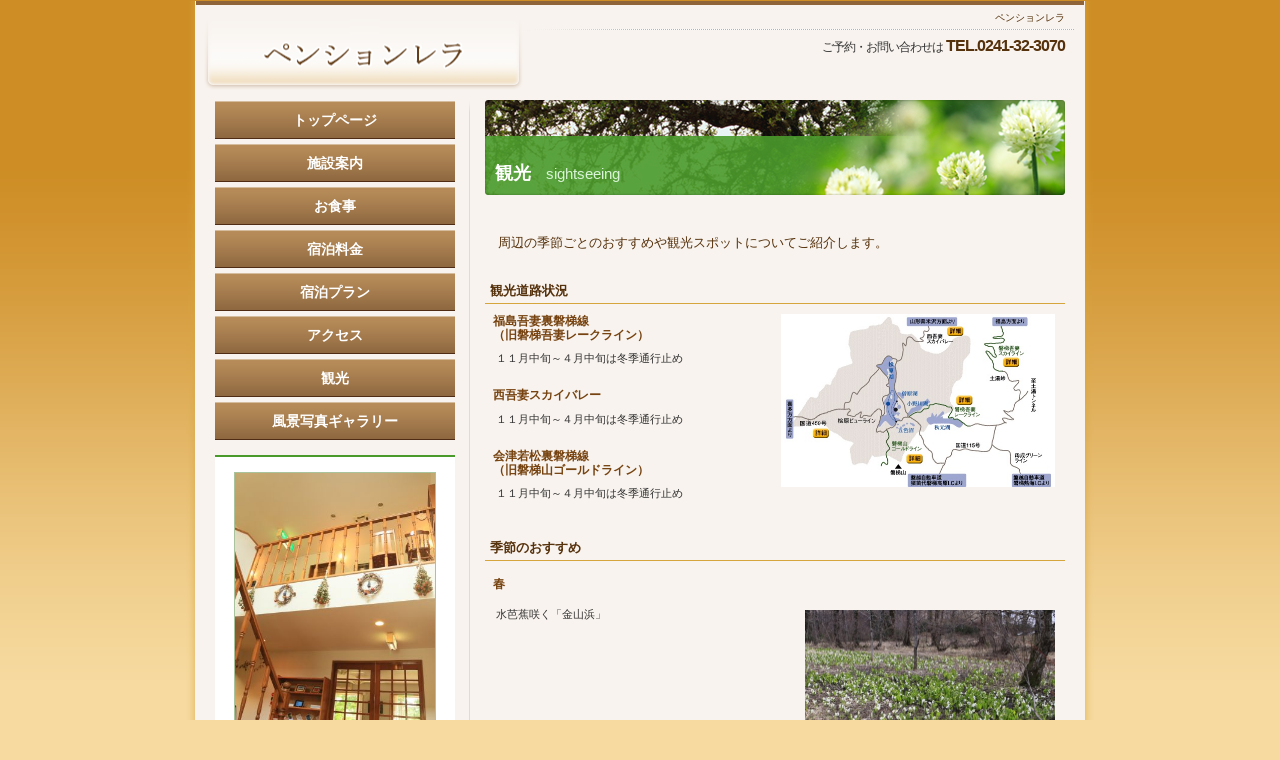

--- FILE ---
content_type: text/html
request_url: http://lela.jp/sightseeing.html
body_size: 3690
content:
<!DOCTYPE HTML PUBLIC "-//W3C//DTD HTML 4.01 Transitional//EN" "http://www.w3.org/TR/html4/loose.dtd">
<html lang="ja">
<head>
<meta http-equiv="Content-Type" content="text/html; charset=Shift_JIS">
<meta http-equiv="Content-Style-Type" content="text/css">
<meta http-equiv="Content-Script-Type" content="text/javascript">
<meta name="viewport" content="width=device-width, initial-scale=1">
<meta name="format-detection" content="telephone=no">
<meta name="description" content="ペンションレラは裏磐梯周辺の季節のおすすめスポットをご提案します。観光や釣り、スキーで裏磐梯に来られる際にはぜひご利用ください。">
<title>観光&nbsp;-&nbsp;ペンションレラ</title>
<link rel="stylesheet" href="hpbparts.css" type="text/css" id="hpbparts">
<link rel="stylesheet" href="container_7Ea_2c_left.css" type="text/css" id="hpbcontainer">
<link rel="stylesheet" href="main_7Ea_2c1.css" type="text/css" id="hpbmain">
<link rel="stylesheet" href="user.css" type="text/css" id="hpbuser">
<script type="text/javascript" src="jquery.min.js"><!-- hpbiptitle jQuery library --></script>
<script type="text/javascript" src="move-mainnav.js">hpb-move-mainnav-js</script>
</head>
<body id="hpb-template-07-05a-02" class="hpb-layoutset-02 hpb-responsive">
<div id="hpb-skip"><a href="#hpb-title">本文へスキップ</a></div>
<!-- container -->
<div id="hpb-container">
  <!-- header -->
  <div id="hpb-header">
    <div id="hpb-headerMain">
      <h1>ペンションレラ</h1>
    </div>
    <div id="hpb-headerLogo"><a href="index.html">ペンションレラ</a></div>
    <div id="hpb-headerExtra1">
      <p class="tel"><span>ご予約・お問い合わせは</span>TEL.0241-32-3070</p>
      <!--<a href="reserve.html" class="btn-reserve">ご予約はこちら</a>-->
    </div>
  </div>
  <!-- header end --><!-- inner -->
  <div id="hpb-inner">
    <!-- wrapper -->
    <div id="hpb-wrapper">
      <!-- page title -->
      <div id="hpb-title">
        <h2><span class="ja">観光</span><span class="en">sightseeing</span></h2>
      </div>
      <!-- page title end --><!-- main -->
      <div id="hpb-main">
        <!-- sightseeing -->
        <div id="sightseeing">
          <p class="large">
            周辺の季節ごとのおすすめや観光スポットについてご紹介します。<br>
          </p>
          <h3>観光道路状況</h3>
          <!--
                    <img src="sightseeing-road.jpg" width="133" height="200" alt="観光道路情報" class="right">
                    -->
          <a href="sightseeing-road.jpg" target="_blank" rel="noopener noreferrer"><img src="sightseeing-road.jpg" width="274" height="173" alt="観光道路情報"
              class="right"></a>
          <h4>福島吾妻裏磐梯線<br>（旧磐梯吾妻レークライン）</h4>
          <p>１１月中旬～４月中旬は冬季通行止め</p>
          <!--<p>４月１５日から通行止め解除<br>５月６日までは路面凍結の恐れがある為、<br>夜間通行止め</p>-->
          <h4>西吾妻スカイバレー</h4>
          <p>１１月中旬～４月中旬は冬季通行止め</p>
          <h4>会津若松裏磐梯線<br>（旧磐梯山ゴールドライン）</h4>
          <p>１１月中旬～４月中旬は冬季通行止め</p>
          <!--<p>４月１５日から通行止め解除<br>５月６日までは路面凍結の恐れがある為、<br>夜間通行止め</p>-->
          <!--
                    <hr>
                    <h3>イベント情報</h3>
                    -->
          <!-- 火の山まつり -->
          <!--
                    <a href="event-hinoyamamatsuri-2015-original.jpg" target="_blank" rel="noopener noreferrer"><img src="event-hinoyamamatsuri-2015.jpg" width="177" height="250" alt="裏磐梯火の山祭り"></a>
                    　
                    -->
          <!-- スカイバレーヒルクライム大会 -->
          <!--
                    <a href="event-hillclimb-2015-original.jpg" target="_blank" rel="noopener noreferrer"><img src="event-hillclimb-2015.jpg" width="177" height="250" alt="ヒルクライム大会"></a>
                    -->
          <hr>
          <h3>季節のおすすめ</h3>
          <hr>
          <h4>春</h4>
          <hr>
          <img src="sightseeing-spring-kanayamahama.jpg" width="250" height="165" alt="金山浜" class="right">
          <p>水芭蕉咲く「金山浜」</p>
          <hr>
          <img src="sightseeing-spring-sakuratouge.jpg" width="250" height="165" alt="桜峠牧場" class="right">
          <p>オオヤマザクラ咲く「桜峠牧場」</p>
          <hr>
          <img src="sightseeing-spring-hosono-sitti.jpg" width="250" height="165" alt="細野湿地" class="right">
          <p>水芭蕉咲く「細野湿地」</p>
          <hr>
          <img src="sightseeing-spring-hosono-bunabayashi.jpg" width="250" height="165" alt="八方台ブナバヤシ" class="right">
          <p>新緑の「八方台ブナバヤシ」</p>
          <hr>
          <img src="sightseeing-spring-onogawa-fudoudaki.jpg" width="165" height="250" alt="小野川不動滝" class="right">
          <p>新緑の「小野川不動滝」</p>
          <hr>
          <img src="sightseeing-spring-shirabutouge.jpg" width="165" height="250" alt="白布峠" class="right">
          <p>新緑の「白布峠」</p>
          <hr>
          <img src="sightseeing-spring-oguninuma.jpg" width="250" height="165" alt="雄国沼" class="right">
          <p>レンゲツツジ咲く「雄国沼」</p>
          <hr>
          <img src="sightseeing-spring-nakasenuma.jpg" width="250" height="165" alt="中瀬沼" class="right">
          <p>新緑の「中瀬沼と磐梯山」</p>
          <hr>
          <img src="sightseeing-spring-dekodaira.jpg" width="250" height="165" alt="デコ平湿原" class="right">
          <p>ワタスゲ咲く「デコ平湿原」</p>
          <hr>
          <img src="sightseeing-spring-gosikinuma.jpg" width="250" height="165" alt="五色沼" class="right">
          <p>「五色沼」の青沼</p>
          <hr>
          <h4>夏</h4>
          <hr>
          <img src="sightseeing-summer-oguninuma.jpg" width="250" height="165" alt="雄国沼" class="right">
          <p>ニッコウキスゲ咲く「雄国沼」</p>
          <hr>
          <img src="sightseeing-summer-hinoyamamatsuri.jpg" width="165" height="250" alt="火の山まつり" class="right">
          <p>檜原湖「火の山まつり」</p>
          <hr>
          <img src="sightseeing-summer-onogawako.jpg" width="250" height="165" alt="小野川湖" class="right">
          <p>エゾミソハギ咲く「小野川湖」</p>
          <hr>
          <h4>秋</h4>
          <hr>
          <img src="sightseeing-fall-hillclimb.jpg" width="250" height="165" alt="ヒルクライム大会" class="right">
          <p>スカイバレーラインをこぎ登る「ヒルクライム大会」</p>
          <hr>
          <img src="sightseeing-fall-nisiazumayama.jpg" width="250" height="165" alt="西吾妻山" class="right">
          <p>登山シーズン「西吾妻山登山道」から裏磐梯と磐梯山を望む</p>
          <hr>
          <img src="sightseeing-fall-bandaisan.jpg" width="250" height="165" alt="磐梯山" class="right">
          <p>登山シーズン「磐梯山」より櫛ヶ峰を望む</p>
          <hr>
          <img src="sightseeing-fall-akataki.jpg" width="165" height="250" alt="スカイバレー赤滝" class="right">
          <p>紅葉の「スカイバレー赤滝」</p>
          <hr>
          <img src="sightseeing-fall-nakatsugawa-keikoku.jpg" width="165" height="250" alt="中津川渓谷" class="right">
          <p>紅葉の「中津川渓谷」</p>
          <hr>
          <h4>冬</h4>
          <hr>
          <img src="sightseeing-winter-wakasagi.jpg" width="250" height="165" alt="ワカサギ釣り" class="right">
          <p>裏磐梯冬の風物詩「ワカサギ釣り」<br>
            桧原湖、小野川湖、秋元湖で釣ることが出来ます。</p>
          <hr>
          <img src="sightseeing-winter-eco-night-fantasy.jpg" width="165" height="250" alt="裏磐梯エコナイトファンタジー" class="right">
          <p>雪の祭典「裏磐梯エコナイトファンタジー」</p>
          <hr>
          <h3>周辺施設</h3>
          <h4>観光施設</h4>
          <a href="http://www.urabandai-inf.com/index.php" target="_blank" rel="noopener noreferrer">
            裏磐梯観光協会</a><br>
          <hr>
          <a href="http://www.bandaimuse.jp/" target="_blank" rel="noopener noreferrer">
            磐梯山噴火記念館</a><br>
          <hr>
          <a href="http://www.dali.jp/" target="_blank" rel="noopener noreferrer">
            諸橋近代美術館</a><br>
          <hr>
          <h4>公共施設</h4>
          <a href="http://www.urabandai-vc.jp/" target="_blank" rel="noopener noreferrer">
            裏磐梯ビジターセンター</a><br>
          <hr>
          <a href="http://www.michinoeki-urabandai.com/" target="_blank" rel="noopener noreferrer">
            道の駅裏磐梯</a><br>
          <hr>
          <h4>釣り</h4>
          <a href="http://www.forest-springs.com/urabandai/" target="_blank" rel="noopener noreferrer">
            裏磐梯フォレストスプリングス</a>　（徒歩１分）<br>
          <hr>
          <!--
          <a href="http://www.bacss.jp/" target="_blank" rel="noopener noreferrer">
            バックス</a><br>
          <hr>
          -->
          <h4>スキー場</h4>
          <a href="https://www.nekoma.co.jp/" target="_blank" rel="noopener noreferrer">
            星野リゾートネコママウンテン</a>　（車で１５分）<br>
          <hr>
          <a href="https://resort.en-hotel.com/grandeco/ja/" target="_blank" rel="noopener noreferrer">
            EN RESORT Grandeco</a>　（車で２０分）<br>
          <hr>
          <a href="https://www.urabandai-ski.jp/" target="_blank" rel="noopener noreferrer">
            裏磐梯スキー場</a>　（車で１３分）<br>
          <hr>
          <div id="pagetop"><a href="#hpb-container">このページの先頭へ</a></div>
        </div>
        <!-- sightseeing end -->
      </div>
      <!-- main end -->
    </div>
    <!-- wrapper end --><!-- navi -->
    <div id="hpb-nav">
      <h3 class="hpb-c-index">ナビゲーション</h3>
      <ul>
        <li id="nav-toppage"><a href="index.html"><span class="en">top&nbsp;page</span><span class="ja">トップページ</span></a>
        <li id="nav-facilities"><a href="facilities.html"><span class="en">facilities</span><span class="ja">施設案内</span></a>
        <li id="nav-dish"><a href="dish.html"><span class="en">dish</span><span class="ja">お食事</span></a>
        <li id="nav-price"><a href="price.html"><span class="en">price</span><span class="ja">宿泊料金</span></a>
        <li id="nav-plan"><a href="plan.html"><span class="en">plan</span><span class="ja">宿泊プラン</span></a>
        <li id="nav-access"><a href="access.html"><span class="en">access</span><span class="ja">アクセス</span></a>
        <li id="nav-sightseeing"><a href="sightseeing.html"><span class="en">sightseeing</span><span class="ja">観光</span></a>
        <li id="nav-photo-gallery"><a href="photo-gallery-spring.html"><span class="en">photo-gallery</span><span class="ja">風景写真ギャラリー</span</a>
        <!--<li id="nav-photo-guide"><a href="photo-guide.html"><span class="en">photo-guide</span><span class="ja">風景撮影ガイド</span</a>-->
        <!--<li id="nav-blog"><a href="https://www.lela.jp/blog" target="_blank" rel="noopener noreferrer"><span class="en">blog</span><span class="ja">ブログ</span></a>-->
      </ul>
    </div>
    <!-- navi end --><!-- aside -->
    <div id="hpb-aside">
      <div id="shopinfo">
        <img src="entrance.jpg" width="200" height="300" alt="エントランス" class="shopinfo-img">
        <h3><span class="en">information</span><span class="ja">施設情報</span></h3>
        <h4>ペンションレラ</h4>
        <p>〒969-2701<br>
        福島県耶麻郡北塩原村大字檜原甚九郎沢山1097-16<br>
        TEL.0241-32-3070<br>
        FAX.0241-32-3032<br>
        <a href="access.html">→アクセス</a></p>
      </div>
    </div>
    <!-- aside end -->
  </div>
  <!-- inner end --><!-- footer -->
  <div id="hpb-footer">
    <div id="hpb-footerMain">
      <p>copyright&copy;20XX&nbsp;Pension Lela&nbsp;all&nbsp;rights&nbsp;reserved.</p>
    </div>
    <div id="hpb-footerExtra1">
      <h3 class="hpb-c-index">サブナビゲーション</h3>
      <ul>
        <li><a href="privacy.html">プライバシーポリシー</a>
      </ul>
    </div>
  </div>
  <!-- footer end -->
</div>
<!-- container end --><script type="text/javascript" src="navigation.js">hpb-navigation-js</script> </body>
</html>

--- FILE ---
content_type: text/css
request_url: http://lela.jp/container_7Ea_2c_left.css
body_size: 1950
content:
@charset "Shift_JIS";

/* 要素リセット */

body{
    margin: 0;
    padding: 0;
    text-align: center;
    font-size: 75%;
    font-family: 'メイリオ' , Meiryo, 'ヒラギノ角ゴ Pro W3' , 'Hiragino Kaku Gothic Pro' , 'ＭＳ Ｐゴシック' , 'Osaka' , sans-serif;
    color: #333333; /* 標準文字色 */
    background-color: #F6DA9F;
    background-position: center top;
    background-repeat: repeat-x;
    background-image : url(topBg_7Ea.png);
}
/* Safari用ハック 文字サイズ調整 */
/*\*/
html:first-child body{
    font-size: 70%;
}
/* end */

img{
    border-top: 0;
    border-right: 0;
    border-bottom: 0;
    border-left: 0;
}

/*--------------------------------------------------------
  レイアウト設定
--------------------------------------------------------*/
#hpb-container{
    width: 930px;
    margin-top: 0;
    margin-right: auto;
    margin-bottom: 0;
    margin-left: auto;
    position: relative;
    background-image : url(containerBg_7Ea.png);
    background-position: center top;
    background-repeat: repeat-y;
}

#hpb-header{
    width: 890px;
    margin-top: 0;
    margin-right: auto;
    margin-bottom: 0;
    margin-left: auto;
    height: 99px;
    background-image : url(headerBg_7Ea.png);
    background-repeat: no-repeat;
    background-position: center top;
}

#hpb-header::after{
    content: ".";
    clear: both;
    height: 0;
    display: block;
    visibility: hidden;
}

#hpb-inner{
    width: 850px;
    margin-top: 0;
    margin-right: auto;
    margin-bottom: 0;
    margin-left: auto;
    padding-bottom: 0px;
    position: relative;
    zoom: 1;
    background-image : url(innerBg_7Ea.png);
    background-repeat: repeat-y;
    background-position: 240px 0px;
}

#hpb-inner::after{
    content: ".";
    clear: both;
    height: 0;
    display: block;
    visibility: hidden;
}

#hpb-wrapper{
    width: 580px;
    float: right;
    background-image : url(innerBg_7Ea_top.png);
    background-repeat: no-repeat;
    background-position: left top;
    padding-left: 30px;
}

.hpb-layoutset-01 #hpb-title{
    width: 580px;
    padding-bottom: 15px;
}

.hpb-layoutset-02 #hpb-title{
    width: 580px;
}

#hpb-main{
    text-align: left;
    width: 580px;
    padding-top: 0px;
}

#hpb-aside{
    width: 240px;
    float: left;
}

* html #hpb-aside{
    float: none; /* for IE6 */
}


#banner
{
}

#shopinfo{
    width: 240px;
    margin-left: auto;
    margin-right: auto;
}

#hpb-footer{
    width: 870px;
    margin-top: 0;
    margin-right: auto;
    margin-bottom: 0;
    margin-left: auto;
    padding-top: 30px;
    clear: both;
    background-image : url(innerBg_7Ea_bottom.png);
    background-repeat: no-repeat;
    background-position: 250px 0px;
}

#hpb-nav{
    width: 240px;
}

/*--------------------------------------------------------
  デザイン設定
--------------------------------------------------------*/

/* コンテンツ配置領域 */

/* ナビゲーション */
#hpb-nav ul{
    display: block;
    width: 240px;
    margin-top: 0px;
    margin-right: auto;
    margin-bottom: 0;
    margin-left: auto;
    padding-top: 0;
    padding-right: 0;
    padding-bottom: 10px;
    padding-left: 0;
    list-style-type: none;
}

#hpb-nav li{
    display: block;
    width: 240px;
    padding-bottom: 5px;
}


#hpb-nav li a{
    display: block;
    line-height: 16px;
    overflow: hidden;
    text-align: center;
    border-top-width: 1px;
    border-bottom-width: 1px;
    border-top-style: solid;
    border-bottom-style: solid;
    border-top-color: #d6bc9e;
    border-bottom-color: #502c14;
    padding-top: 10px;
    padding-bottom: 10px;
}

#hpb-nav li span.en{
    display: none;
}
#hpb-nav li span.ja{
    font-size: 14px;
    font-weight: bold;
}

#hpb-nav a:link{
    color: #ffffff;
    text-decoration: none;
    background-image : url(naviBg_7Ea_02.png);
    background-repeat: no-repeat;
    background-position: center top;
}
#hpb-nav a:visited{
    color: #ffffff;
    text-decoration: none;
    background-image : url(naviBg_7Ea_02.png);
    background-repeat: no-repeat;
    background-position: center top;
}
#hpb-nav a:hover{
    text-decoration: none;
    color: #ffffff;
    background-image : url(naviBg_7Ea_02_on.png);
    background-repeat: no-repeat;
    background-position: center top;
}
#hpb-nav a:active{
    text-decoration: none;
    color: #ffffff;
    background-image : url(naviBg_7Ea_02_on.png);
    background-repeat: no-repeat;
    background-position: center top;
}

/*--------------------------------------------------------
  共通パーツデザイン設定
--------------------------------------------------------*/
/* メインイメージ高さ */
.hpb-layoutset-01 #hpb-title h2{
    height: 235px;
    margin-top: 0;
    margin-right: 0;
    margin-bottom: 0;
    margin-left: 0;
    overflow: hidden;
    text-indent: -9999px;
    background-image : url(mainimg_7Ea_02.png);
    background-position: top center;
    background-repeat: no-repeat;
}

/* コンテンツタイトル背景 */
.hpb-layoutset-02 h2
{
}

/* =======================================================
  レスポンシブル設定
======================================================= */
@media screen and (max-width: 568px) {

	body{
		min-width: 100%;
		background-color: #F8F3EE;
		background-image: none;
	}

	/*--------------------------------------------------------
	  レイアウト設定
	--------------------------------------------------------*/
	#hpb-container{
		width: 100%;
		background-image: none;
	}
	#hpb-header{
		width: 100%;
		height: auto;
		padding-bottom: 10px;
    background-image: none;
    border-top-width: 3px;
    border-top-style: solid;
    border-top-color: #8F6439;
	}
	#hpb-inner{
		width: 100%;
    background-image: none;
	}
	#hpb-wrapper{
		width: 100%;
		float: none;
		background-image: none;
		padding-left: 0;
	}
	.hpb-layoutset-01 #hpb-title{
		width: 100%;
    padding-bottom: 0;
	}
	.hpb-layoutset-02 #hpb-title{
		width: 100%;
	}
	#hpb-main{
		width: 96%;
		padding-bottom: 20px;
		margin-left: auto;
		margin-right: auto;
	}
	.hpb-layoutset-02 #hpb-main{
		padding-top: 20px;
	}
	#hpb-aside{
		width: 96%;
		float: none;
		margin-left: auto;
		margin-right: auto;
		padding-bottom: 20px;
	}
	#banner{
		max-width: 100%;
	}
	#shopinfo{
		max-width: 100%;
	}
	#hpb-footer{
		width: 100%;
		padding-top: 0px;
    background-image : none;
	}
	#hpb-nav{
		width: 100%;
	}
	/*--------------------------------------------------------
		デザイン設定
	--------------------------------------------------------*/
	
	/* ナビゲーション */
	#hpb-nav ul{
    display: none;
		width: 100%;
    padding-bottom: 0;
	}
	#hpb-nav ul.toggled-on{
		display: block;
	}	
	#hpb-nav li{
		width: 100%;
    padding-bottom: 0;
	}
	#hpb-nav li a{
		line-height: 1.4;
		text-align: left;
    border-top: none;
    border-bottom: none;
		padding-right: 10px;
		padding-left: 10px;
	}
	#hpb-nav a:link{
    background-image: none;
	}
	#hpb-nav a:visited{
    background-image: none;
	}
	#hpb-nav a:hover{
		background-image: none;
	}
	#hpb-nav a:active{
		background-image: none;
	}
	/*--------------------------------------------------------
		共通パーツデザイン設定
	--------------------------------------------------------*/
	/* メインイメージ高さ */
	.hpb-layoutset-01 #hpb-title h2{
    height: 235px;
		background-size: contain;
	}
	
}


--- FILE ---
content_type: text/css
request_url: http://lela.jp/main_7Ea_2c1.css
body_size: 4718
content:
@charset "Shift_JIS";

/*--------------------------------------------------------
  共通レイアウトパーツ設定
--------------------------------------------------------*/
/* ヘッダー内パーツ */
#hpb-headerMain{
    margin-top: 0;
    margin-right: 0;
    margin-bottom: 0;
    margin-left: 0;
    width: 550px;
    float: right;
    background-image : url(headerTxtBg_7Ea.png);
    background-repeat: no-repeat;
    background-position: -2px bottom;
}

#hpb-headerMain h1{
    margin-top: 0;
    margin-right: 0;
    margin-bottom: 0;
    margin-left: 0;
    padding-top: 12px;
    padding-right: 20px;
    padding-bottom: 10px;
    padding-left: 0px;
    text-align: right;
    font-weight: normal;
    line-height: 10px;
    font-size: 10px;
    color: #55310c;
}

#hpb-headerLogo{
    width: 336px;
    float: left;
    background-image : url(logoBg_7Ea.png);
    background-repeat: no-repeat;
    background-position: center bottom;
    margin-top: 15px;
}

#hpb-headerLogo a{
    display: block;
    margin-top: 22px;
    margin-right: 0;
    margin-bottom: 18px;
    margin-left: 0;
    text-indent: -9999px;
    overflow: hidden;
    height: 34px;
    background-image : url(logo_7Ea1.png);
    background-position: center center;
    background-repeat: no-repeat;
    padding: 0;
}

#hpb-headerExtra1{
    width: 500px;
    margin-top: 0px;
    margin-right: 0;
    margin-bottom: 0;
    margin-left: 0;
    padding-top: 3px;
    padding-right: 0;
    padding-bottom: 0;
    padding-left: 0;
    float: right;
    text-align: right;
}

#hpb-headerExtra1 p.tel{
    /* 電話番号の文字設定 */
    margin-top: 0;
    margin-right: 0;
    margin-bottom: 0;
    margin-left: 0;
    padding-top: 0;
    padding-right: 20px;
    padding-bottom: 0;
    padding-left: 0;
    line-height: 19px;
    text-align: right;
    font-size: 16px;
    letter-spacing: -1px;
    font-weight: bold;
    color: #55310c;
}

#hpb-headerExtra1 p.tel span{
    /* 電話番号の「電話でのご予約・お問い合わせは」文字設定 */
    padding-right: 3px;
    font-size: 12px;
    color: #333333;
    font-weight: normal;
}

#hpb-headerExtra1 a{
    /* 「ご予約はこちら」ボタン設定 */
    display: block;
    width: 177px;
    margin-top: 5px;
    margin-right: 20px;
    margin-bottom: 0;
    margin-left: auto;
    height: 25px;
    background-image : url(headerButton_7Ea.png);
    background-position: top left;
    background-repeat: no-repeat;
    text-align: center;
    font-size: 13px;
    line-height: 25px;
    text-indent: -9999px;
}


#hpb-headerExtra2
{
}

/* フッター内パーツ */
#hpb-footerMain{
    background-image : url(footerBg_7Ea.png);
    background-repeat: repeat-x;
    background-position: center top;
    padding-top: 10px;
    padding-bottom: 20px;
    padding-left: 5px;
}

#hpb-footerMain p{
    /* コピーライト文字設定 */
    height: 23px;
    line-height: 23px;
    margin-bottom: 0;
    color: #55310c;
    padding-right: 410px;
}

#hpb-footerLogo
{
}

#hpb-footerExtra1{
    width: 400px;
    float: right;
    margin-top: -40px;
}

#hpb-footerExtra1 ul{
    margin-top: 0;
    margin-right: 0;
    margin-bottom: 0;
    margin-left: 5px;
    padding-top: 0;
    padding-right: 0;
    padding-bottom: 0;
    padding-left: 0;
    list-style-type: none;
    text-align: right;
}

#hpb-footerExtra1 li{
    /* フッターナビ設定 */
    display: inline;
    line-height: 1.2;
    padding-right: 5px;
    padding-left: 5px;
}

#hpb-footerExtra1 li a{
    padding-top: 2px;
    padding-right: 10px;
    padding-bottom: 2px;
    padding-left: 10px;
}

#hpb-footerExtra1 a:link{
    color: #333333;
}
#hpb-footerExtra1 a:visited{
    color: #333333;
}
#hpb-footerExtra1 a:hover{
    color: #55310c;
    text-decoration: none;
}
#hpb-footerExtra1 a:active{
    color: #55310c;
    text-decoration: none;
}

#hpb-footerExtra2
{
}

/* サイドブロック内パーツ */

/* バナー */
#banner
{
}

#banner ul{
    margin-top: 0;
    margin-right: 0;
    margin-bottom: 0;
    margin-left: 0;
    padding-top: 0;
    padding-right: 0;
    padding-bottom: 7px;
    padding-left: 0;
    list-style-type: none;
}

#banner li{
    display: block;
    padding-bottom: 5px;
}

#banner li a{
    display: block;
    height: 42px;
    text-indent: -9999px;
    overflow: hidden;
    text-align: left;
}

#banner a#banner-special{
    /* スペシャルメニューバナー */
    background-image : url(banner_7Ea_01.png);
    background-position: center left;
    background-repeat: no-repeat;
}
#banner a#banner-spa{
    /* スパバナー */
    background-image : url(banner_7Ea_02.png);
    background-position: center left;
    background-repeat: no-repeat;
}
#banner a#banner-reserve{
    /* 予約バナー */
    background-image : url(banner_7Ea_03.png);
    background-position: center left;
    background-repeat: no-repeat;
}
#banner a#banner-access{
    /* アクセスバナー */
    background-image : url(banner_7Ea_04.png);
    background-position: center left;
    background-repeat: no-repeat;
}

/* 店舗情報 */
#shopinfo{
    border-top-width: 2px;
    border-top-style: solid;
    border-top-color: #4a9a2b;
    padding-top: 15px;
    padding-bottom: 15px;
    background-color: #FFF;
}

#shopinfo img.shopinfo-img{
    border-top-width: 1px;
    border-top-style: solid;
    border-top-color: #A9C49D;
    border-right-width: 1px;
    border-right-style: solid;
    border-right-color: #A9C49D;
    border-bottom-width: 1px;
    border-bottom-style: solid;
    border-bottom-color: #A9C49D;
    border-left-width: 1px;
    border-left-style: solid;
    border-left-color: #A9C49D;
    margin-bottom: 15px;
}

#shopinfo h3{
    display: none;
}

#shopinfo h4{
    color: #333333;
    font-weight: bold;
    margin-bottom: 0;
    padding-bottom: 0;
    margin-top: 0;
    padding-top: 0;
    padding-right: 15px;
    padding-left: 15px;
}

#shopinfo p{
    padding-top: 0.1em;
    padding-right: 15px;
    padding-left: 15px;
    margin-top: 0px;
    margin-right: 0px;
    margin-bottom: 0px;
    margin-left: 0px;
    padding-bottom: 0px;
}

/*--------------------------------------------------------
  ナビゲーションデザイン設定
--------------------------------------------------------*/

#hpb-nav li a
{
    /* ナビゲーション文字設定 */
}

#hpb-nav li span.en
{
}

#hpb-nav li span.ja
{
}


/*--------------------------------------------------------
  基本パーツデザイン設定
--------------------------------------------------------*/

/* リンク文字色 */
a:link{
    color: #333333;
    text-decoration: underline;
}
a:visited{
    color: #333333;
    text-decoration: underline;
}
a:hover{
    color: #55310c;
    text-decoration: none;
}
a:active{
    color: #55310c;
    text-decoration: none;
}

#hpb-skip{
    /* ヘッダースキップの非表示 */
    height: 1px;
    margin: 0;
    padding: 0;
    overflow: hidden;
    text-indent: -9999px;
}

p{
    margin-top: 0.5em;
    margin-bottom: 1.5em;
    padding-right: 1em;
    padding-left: 1em;
    line-height: 1.5;
    text-align: left;
    overflow: visible;
}

p.large{
    font-size: 1.2em;
    color: #55310c;
    padding-top: 0.5em;
    margin-bottom: 1em;
}

p.indent{
    padding-left: 15px;
}

.left{
    float: left;
}
.right{
    float: right;
}

.center{
    margin-right: auto;
    margin-left: auto;
}

hr{
    width: 100%;
    height: 1px;
    margin-top: 5px;
    margin-right: auto;
    margin-bottom: 5px;
    margin-left: auto;
    padding-top: 0;
    padding-right: 0;
    padding-bottom: 0;
    padding-left: 0;
    clear: both;
    border-top-width: 1px;
    border-top-style: none;
    border-right-width: 1px;
    border-right-style: none;
    border-left-width: 1px;
    border-left-style: none;
    color: #F8F3EE;
    border-bottom-width: 1px;
    border-bottom-style: none;
}

.hpb-layoutset-02 h2{
    margin-top: 0;
    margin-right: auto;
    margin-bottom: 0;
    margin-left: 0;
    padding-top: 15px;
    height: 105px;
    text-align: left;
    overflow: hidden;
    line-height: 115px;
    background-image : url(titleBg_7Ea.png);
    background-position: top right;
    background-repeat: no-repeat;
}

.hpb-layoutset-02 h2 span.ja{
    font-size: 1.1em;
    color: #ffffff;
    padding-right: 15px;
    padding-left: 10px;
    font-weight: bold;
}

.hpb-layoutset-02 h2 span.en{
    font-size: 0.9em;
    color: #D9F4D6;
    font-weight: normal;
    text-transform: lowercase;
}

h3{
    color: #55310c;
    text-align: left;
    margin-top: 0;
    margin-bottom: 5px;
    padding-top: 15px;
    padding-bottom: 3px;
    padding-left: 5px;
    font-weight: bold;
    font-size: 1.2em;
    border-bottom-width: 1px;
    border-bottom-style: solid;
    border-bottom-color: #d6a53c;
}

h3 span{
    padding-right: 10px;
}

h3.hpb-c-index{
    height: 1px;
    margin: 0;
    padding: 0;
    overflow: hidden;
    text-indent: -9999px;
    background: none;
    border-bottom-style: none;
}

h4{
    margin-top: 0;
    margin-right: 0;
    margin-bottom: 0;
    margin-left: 0;
    padding-top: 5px;
    padding-right: 8px;
    padding-bottom: 3px;
    padding-left: 8px;
    text-align: left;
    font-size: 1.1em;
    line-height: 1.2;
    color: #764310;
}

h5{
    display: inline;
    margin-top: 0;
    margin-bottom: 0;
    padding-left: 18px;
    text-align: left;
    background-image : url(point_7Ea.png);
    background-position: 5px 5px;
    background-repeat: no-repeat;
    font-size: 1em;
    line-height: 1.5;
    font-weight: normal;
    color: #764310;
}

table{
    margin-top: 10px;
    margin-right: auto;
    margin-bottom: 10px;
    margin-left: 0;
    border-collapse: collapse;
    border-top-width: 1px;
    border-top-style: dotted;
    border-top-color: #CC9900;
}

table th{
    padding-top: 8px;
    padding-right: 15px;
    padding-bottom: 8px;
    padding-left: 8px;
    text-align: left;
    background-color: #FFFCF5;
    border-bottom-width: 1px;
    border-bottom-style: dotted;
    border-bottom-color: #CC9900;
    color: #55310c;
}

table td{
    padding-top: 8px;
    padding-right: 15px;
    padding-bottom: 8px;
    padding-left: 8px;
    text-align: left;
    border-bottom-width: 1px;
    border-bottom-style: dotted;
    border-bottom-color: #CC9900;
}

/* フォームパーツ設定 */
input.button{
    margin-top: 10px;
    margin-bottom: 15px;
}

textarea{
    width: 380px;
    height: 200px;
}

input.l{
    width: 380px;
}
input.m{
    width: 280px;
}
input.s{
    width: 50px;
}


/* メインコンテンツ内基本パーツ */

#hpb-main ul{
    margin-top: 0;
    margin-right: 0;
    margin-bottom: 0;
    margin-left: 0;
    padding-top: 0;
    padding-right: 0;
    padding-bottom: 0;
    padding-left: 0;
    list-style-type: none;
}

#hpb-main ul li{
    text-align: left;
    line-height: 1.4;
    padding-top: 3px;
    padding-right: 15px;
    padding-bottom: 3px;
    padding-left: 18px;
    background-image : url(point_7Ea.png);
    background-position: 5px 6px;
    background-repeat: no-repeat;
}

#hpb-main dl{
    margin-top: 0;
    margin-right: 10px;
    margin-bottom: 20px;
    margin-left: 10px;
    padding-top: 0;
    padding-right: 0;
    padding-bottom: 0;
    padding-left: 0;
}

#hpb-main dt{
    float: left;
    margin-top: 0;
    margin-right: 0;
    margin-bottom: 0;
    margin-left: 0;
    text-align: left;
    line-height: 1.4;
    font-weight: normal;
    width: 9em !important;
    padding-top: 5px;
    padding-right: 0;
    padding-bottom: 0;
    padding-left: 5px;
    color: #4D450A;
}

#hpb-main dd{
    margin-top: 0;
    margin-right: 0;
    margin-bottom: 0;
    margin-left: 0;
    padding-top: 5px;
    padding-right: 5px;
    padding-bottom: 2px;
    text-align: left;
    line-height: 1.4;
    padding-left: 10em;
    border-bottom-width: 1px;
    border-bottom-style: dotted;
    border-bottom-color: #CC9900;
    overflow: visible;
}

* html #hpb-main dd{
    height: 1%; /* for IE6 */
}

#hpb-main dl::after{
    content: ".";
    clear: both;
    height: 0;
    display: block;
    visibility: hidden;
}

#hpb-main img.left{
    margin-top: 5px;
    margin-right: 15px;
    margin-bottom: 10px;
    margin-left: 10px;
    float: left;
}

#hpb-main img.right{
    margin-top: 5px;
    margin-bottom: 10px;
    margin-left: 15px;
    margin-right: 10px;
    float: right;
}

#hpb-main img.center{
    margin-top: 5px;
    margin-bottom: 10px;
    margin-left: auto;
    margin-right: auto;
}

#pagetop{
    padding-top: 15px;
    margin-top: 0px;
    margin-right: auto;
    margin-bottom: 0;
    margin-left: auto;
    text-align: left;
}

#pagetop a{
    /* ページの先頭へのリンク設定 */
    display: block;
    margin-left: auto;
    margin-right: 0;
    width: 97px;
    height: 15px;
    overflow: hidden;
    background-image : url(returnTop_7Ea.png);
    background-position: center left;
    background-repeat: no-repeat;
    text-align: left;
    text-indent: -9999px;
}


/* トップページ デザイン定義 */
#toppage-news{
    margin-top: 0px;
    margin-right: 0px;
    margin-bottom: 35px;
    margin-left: 0px;
    padding-top: 0px;
    padding-right: 10px;
    padding-bottom: 10px;
    padding-left: 10px;
    background-image : url(topnewsTitle_7Ea.png);
    background-repeat: no-repeat;
    background-position: left top;
    border-bottom-width: 1px;
    border-bottom-style: solid;
    border-bottom-color: #d6a53c;
}
#toppage-news h3{
    border-bottom-width: 0px;
    border-bottom-style: none;
    color: #333333;
    font-weight: bold;
    margin-top: 0px;
    margin-right: 0px;
    margin-bottom: 0px;
    margin-left: 0px;
    padding-top: 13px;
    padding-right: 0px;
    padding-bottom: 0px;
    padding-left: 5px;
}
#toppage-news h3 .ja{
    display: none;
}

#toppage-news dt{
    width: 77px !important;
    padding-left: 0;
    padding-bottom: 0;
    padding-top: 5px;
    padding-right: 0;
    text-align: center;
}

#toppage-news dt img{
    border-top-width: 1px;
    border-top-style: solid;
    border-top-color: #dabd7f;
    border-right-width: 1px;
    border-right-style: solid;
    border-right-color: #dabd7f;
    border-bottom-width: 1px;
    border-bottom-style: solid;
    border-bottom-color: #dabd7f;
    border-left-width: 1px;
    border-left-style: solid;
    border-left-color: #dabd7f;
}

#toppage-news dd{
    padding-left: 83px;
    min-height: 64px;
    padding-bottom: 5px;
    padding-top: 1px;
}

* html #toppage-news dd{
    height: 68px; /* for ie6 */
}

*:first-child + html #toppage-news dd{
    height: 68px; /* for ie7 */
}

#toppage-news span.date{
    line-height: 1.5;
    font-size: 0.95em;
    font-weight: bold;
}

.news-photo{
    float: left;
    padding-right: 10px;
    padding-left: 5px;
    padding-bottom: 2px;
}

.news-comment{
    margin-top: 10px;
    padding-top: 10px;
    border-top-width: 1px;
    border-top-style: dotted;
    border-top-color: #dabd7f;
}

#toppage-news hr{
    padding-top: 0px;
    margin-top: 0;
    margin-bottom: 0px;
    clear: both;
}

.news-photo img{
    border-top-width: 1px;
    border-top-style: solid;
    border-top-color: #dabd7f;
    border-right-width: 1px;
    border-right-style: solid;
    border-right-color: #dabd7f;
    border-bottom-width: 1px;
    border-bottom-style: solid;
    border-bottom-color: #dabd7f;
    border-left-width: 1px;
    border-left-style: solid;
    border-left-color: #dabd7f;
}

/* ご予約 */
#reserve form{
    padding-left: 15px;
    padding-right: 15px;
    text-align: center;
}

#reserve form th, #reserve form td, #reserve form td input{
    text-align: left;
}

/* =======================================================
  レスポンシブル設定
======================================================= */
@media screen and (max-width: 568px) {
	
	/*--------------------------------------------------------
	  共通レイアウトパーツ設定
	--------------------------------------------------------*/
	/* ヘッダー内パーツ */
	#hpb-headerMain{
		width: 100%;
		float: none;
	}
	#hpb-headerMain h1{
		padding-left: 5px;
		padding-right: 5px;
		padding-top: 5px;
		padding-bottom: 5px;
		text-align: left;
		line-height: 1.4;
	}
	#hpb-headerLogo{
		max-width: 98%;
    float: none;
    background-size: contain;
		margin-top: 10px;
		margin-left: auto;
		margin-bottom: 10px;
		margin-right: auto;
		display: inline-block;
	}
	#hpb-headerLogo a{
    margin-right: auto;
    margin-left: auto;
    background-position: center bottom;
		background-size: contain;	
		max-width: 80%;
	}
	#hpb-headerExtra1{
		width: 98%;
		margin-left: auto;
		margin-right: auto;
		float: none;
	}
	#hpb-headerExtra1 p.tel{
    padding-right: 0;
	}
	#hpb-headerExtra1 p.tel span{
		display: block;
    padding-right: 0;
	}
	#hpb-headerExtra1 a{
    margin-right: 0;
	}
	/* フッター内パーツ */
	#hpb-footerMain{
		padding-top: 10px;
		padding-left: 5px;
		padding-bottom: 10px;
		padding-right: 5px;
	}
	#hpb-footerMain p{
    height: auto;
    line-height: 1.4;
		word-break:break-all;
    padding-right: 0;
		text-align: center;
	}
	#hpb-footerExtra1{
    width: 100%;
    float: none;
    margin-top: 0;
	}
	#hpb-footerExtra1 ul{
    margin-top: 0;
    margin-right: 10px;
    margin-bottom: 0;
    margin-left: 10px;
		text-align: left;
	}
	#hpb-footerExtra1 li{
    display: inline-block;
    line-height: 1.4;
		padding-bottom: 10px;
	}
	#hpb-footerExtra1 li a{
		padding-right: 0;
		padding-left: 0;
	}	
	/* サイドブロック内パーツ */
	/* バナー */
	#banner li{
		max-width: 100%;
		margin-left: auto;
		margin-right: auto;
	}
	#banner li a{
		max-width: 100%;
	}
	#banner a#banner-special{
    background-position: center top;
		background-size: contain;
	}
	#banner a#banner-spa{
    background-position: center top;
		background-size: contain;
	}
	#banner a#banner-reserve{
    background-position: center top;
		background-size: contain;
	}
	#banner a#banner-access{
    background-position: center top;
		background-size: contain;
	}
	
		/*--------------------------------------------------------
	  ナビゲーションデザイン設定
	--------------------------------------------------------*/
	#hpb-nav{
		background-color: #8F6439;
		display: inline-block;
	}	
	#hpb-nav h3.hpb-c-index{
		width: 27px;
		height: 20px;
		background-image : url(btn_menu.png);
		background-position: top left;
		background-repeat: no-repeat;
		margin-left: 10px;
		margin-top: 10px;
		margin-bottom: 10px;
		overflow: hidden;
		text-indent: -9999px;
		cursor: pointer;
	}
	#hpb-nav li{
		border-top-color: #643614;
		border-top-style: solid;
		border-top-width: 1px;
	}
	#hpb-nav a:hover{
		
		background-color: #A87B46;
	}
	/*--------------------------------------------------------
	  基本パーツデザイン設定
	--------------------------------------------------------*/
	p{
    padding-right: 0;
    padding-left: 0;
	}
	.hpb-layoutset-02 h2{
    margin-top: 10px;
    margin-left: auto;
    padding-bottom: 15px;
		line-height: 1.4;
    height: auto;
		background-image: none;
		background-color: #5BA440;
		word-break: break-all;
	}
	.hpb-layoutset-02 h2 span.ja{
		display: block;
    padding-right: 10px;
	}
	.hpb-layoutset-02 h2 span.en{
		display: block;
    padding-left: 10px;
    padding-right: 10px;
	}
	h3{
    padding-right: 5px;
	}
	h3 span{
		padding-right: 0;
	}
	h4{
		padding-right: 0;
    padding-left: 0;
	}
	table{
    margin-right: auto;
    margin-left: auto;
		width: 100%;
		box-sizing: border-box;
	}
	/* フォームパーツ設定 */
	textarea{
		width: 96%;
	}
	input.l{
		width: 96%;
	}
	input.m{
		width: 60%;
	}
	input.s{
		width: 30%;
	}
	
	/* メインコンテンツ内基本パーツ */
	#hpb-main ul li{
    padding-right: 0;
	}
	#hpb-main dl{
    margin-right: 0;
    margin-left: 0;
	}
	#hpb-main dt{
		float: none;
    padding-left: 0;
		max-width: 100%;
	}
	#hpb-main dd{
    padding-right: 0;
    padding-left: 0;
	}
	#hpb-main img.left{
    margin-right: 0;
    margin-left: 0;
    float: none;
}
	#hpb-main img.right{
    margin-right: 0;
    margin-left: 0;
    float: none;
	}
	
	/* トップページ デザイン定義 */
	#toppage-news dd{
		padding-left: 0;
		min-height: 0;
	}
	
	/* ご予約 */
	#reserve form{
		padding-left: 0;
		padding-right: 0;
	}
	
}